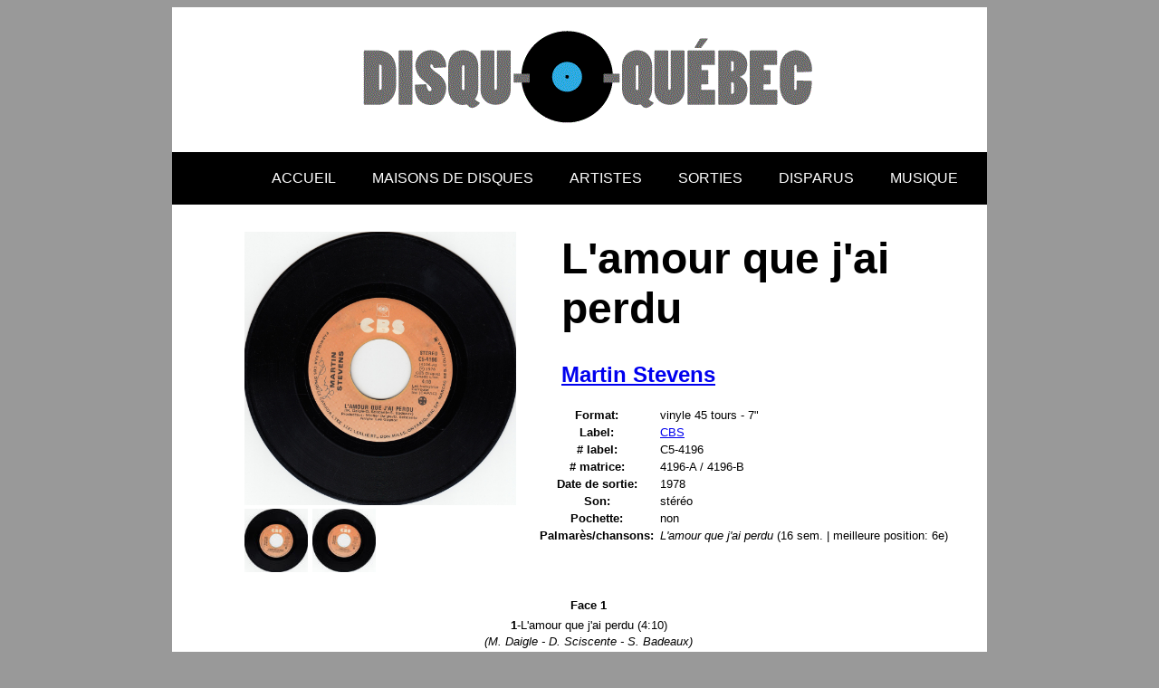

--- FILE ---
content_type: text/html
request_url: https://disqu-o-quebec.com/Disques/45%20tours/C/columbia/c5-4196_stevens_martin_l'amour_que_j'ai_perdu_1978.html
body_size: 1938
content:
<!DOCTYPE html>
<html xmlns="http://www.w3.org/1999/xhtml">

<!-- #BeginTemplate "../../../../master_vinyle.dwt" -->

<head>
	<!-- #BeginEditable "doctitle" -->
	<meta content="text/html; charset=utf-8" http-equiv="Content-Type">
	<title>L'amour que j'ai perdu (1978) | Martin Stevens</title>
	<style type="text/css">



.auto-style17 {
	font-family: Impact, Haettenschweiler, "Arial Narrow Bold", sans-serif;
	font-size: 36pt;
}
.auto-style18 {
	text-decoration: none;
	font-family: "Franklin Gothic Medium", "Arial Narrow", Arial, sans-serif;
}
.auto-style19 {
	font-family: "Franklin Gothic Medium", "Arial Narrow", Arial, sans-serif;
	font-size: small;
}
	.auto-style25 {
		border-style: solid;
		border-width: 0px;
	}
	</style>
	<!-- #EndEditable -->
	<style type="text/css">


	.auto-style4 { text-decoration: none; }
	.auto-style5 { font-family: "Franklin Gothic Medium", "Arial Narrow", Arial, sans-serif;
		font-size: small; }
	.auto-style8 {
	font-family: "Franklin Gothic Medium", "Arial Narrow", Arial, sans-serif;
}
	.auto-style21 {
		font-family: "Segoe UI", Tahoma, Geneva, Verdana, sans-serif;
		font-size: small;
	}
	.auto-style22 {
		font-family: "Segoe UI", Tahoma, Geneva, Verdana, sans-serif;
	}
	.auto-style23 {
		font-family: "Segoe UI", Tahoma, Geneva, Verdana, sans-serif;
		font-size: small;
		padding-top: 4px;
	}
	.auto-style24 {
	font-family: Verdana, Geneva, Tahoma, sans-serif;
	font-size: large;
}
	</style>
	<link href="../../../../CSS/styles.css" rel="stylesheet" type="text/css" media="screen">
</head>

<body>

	<div id="wrapper">
		
		<div id="top">
			<img src="../../../../Images/projet.gif" style="padding-left:200px">
		</div>
	
	<div id="topnav">
		<ul>
			<li class="auto-style8">
			<a href="../../../../index.html" class="auto-style4">ACCUEIL</a></li>
			<li class="auto-style8">
			<a href="../../../../index_étiquettes.html" class="auto-style4">MAISONS DE DISQUES</a></li>
			<li class="auto-style8">
			<a href="../../../../index_artistes.html" class="auto-style4">ARTISTES</a></li>
			<li class="auto-style8">
			<a href="../../../../index_sorties.html" class="auto-style4">SORTIES</a></li>
			<li class="auto-style8">
			<a href="../../../../index_disparus.html" class="auto-style4">DISPARUS</a></li>
			<li class="auto-style8">
			<a href="../../../../index_musique.html" class="auto-style4">MUSIQUE</a></li>
		</ul>
		</div>
	<!-- #BeginEditable "left%20side" -->
		<div id="leftside2">
		<img src="../../../../Images/singles/S/stevens_martin_l'amour_que_j'ai_perdu_1978_face_a.jpg" height="302" width="300">
			<a href="../../../../Images/singles/S/stevens_martin_l'amour_que_j'ai_perdu_1978_face_a.jpg">
			<img alt="Martin Stevens - L'amour que j'ai perdu 1978 (face A)" class="auto-style25" height="70" src="../../../../Images/singles/S/stevens_martin_l'amour_que_j'ai_perdu_1978_face_a_small.jpg" width="70" xthumbnail-orig-image="../../../../Images/singles/S/stevens_martin_l'amour_que_j'ai_perdu_1978_face_a.jpg"></a><a href="../../../../Images/singles/S/stevens_martin_l'amour_que_j'ai_perdu_1978_face_b.jpg"><img alt="Martin Stevens - L'amour que j'ai perdu 1978 (face B)" class="auto-style25" height="70" src="../../../../Images/singles/S/stevens_martin_l'amour_que_j'ai_perdu_1978_face_b_small.jpg" width="70" xthumbnail-orig-image="../../../../Images/singles/S/stevens_martin_l'amour_que_j'ai_perdu_1978_face_b.jpg" style="margin-left:5px"></a></div>
		<div id="rightside2">
		<h1 class="auto-style17" style="margin-left:30px">L'amour que j'ai perdu</h1>
		<h2 class="auto-style18" style="margin-left:30px">
		<a href="../../../../Artistes/S/stevens_martin.html">Martin Stevens</a></h2>
		
		<table style="width: 105%" class="auto-style19">
			<tr>
				<th class="auto-style22" style="width: 132px">Format:</th>
				<td class="auto-style21">vinyle 45 tours - 7"</td>
			</tr>
			<tr>
				<th class="auto-style22" style="width: 132px">Label:</th>
				<td class="auto-style21">
				<a href="../../../../Étiquettes/columbia_cbs.html">CBS</a></td>
			</tr>
			<tr>
				<th class="auto-style22" style="width: 132px"># label:</th>
				<td class="auto-style21">C5-4196</td>
			</tr>
			<tr>
				<th class="auto-style22" style="width: 132px"># matrice:</th>
				<td class="auto-style21">4196-A / 4196-B</td>
			</tr>
			<tr>
				<th class="auto-style22" style="width: 132px">Date de sortie:</th>
				<td class="auto-style21">1978</td>
			</tr>
			<tr>
				<th class="auto-style22" style="width: 132px">Son:</th>
				<td class="auto-style21">stéréo</td>
			</tr>
			<tr>
				<th class="auto-style22" style="width: 132px">Pochette:</th>
				<td class="auto-style21">non</td>
			</tr>
			<tr>
				<th class="auto-style22" style="width: 132px">Palmarès/chansons:</th>
				<td class="auto-style21"><em>L'amour que j'ai perdu</em> (16 
				sem. | meilleure position: 6e)</td>
			</tr>
			</table>
	</div>
	
	<div id="content">
		<p class="auto-style21"><strong>Face 1</strong></p>
		<p class="auto-style23"><strong>1</strong>-L'amour que j'ai perdu (4:10)</p>
		<p class="auto-style21"><em>(M. Daigle - D. Sciscente - S. Badeaux)</em></p>
		<br class="auto-style22">
		<p class="auto-style21"><strong>Face 2</strong></p>
		<p class="auto-style23"><strong>1</strong>-Viens vers moi (3:00)</p>
		<p class="auto-style21"><em>(M. Daigle - D. Sciscente - S. Badeaux)</em></p>
		<br class="auto-style22">
		<p class="auto-style21" style="margin-top:40px"><strong>Arrangements</strong>: 
		Lee Gagnon</p>
		<p class="auto-style21"><strong>Production</strong>: Michel Daigle et 
		Dominic Sciscente</p>
	</div>
	
	<!-- #EndEditable -->
		
		
		<div id="subbanner" class="auto-style5">
	Disqu-O-Québec c’est la référence pour trouver ce qui touche l’historique de la musique et de l’industrie du disque québécois, en passant par les maisons de disques (catalogue et étiquette), les artistes (discographie complète, courte biographie, prix et honneurs), les disques (album vinyle, cd, réédition et compilation) et les sorties en magasin et nouveautés.
		<br><br>	©Tous droits réservés - Disqu-O-Québec.com - 2018-2024</div>
		
</div>
</body>

<!-- #EndTemplate -->

</html>


--- FILE ---
content_type: text/css
request_url: https://disqu-o-quebec.com/CSS/styles.css
body_size: 505
content:
body {	background-color:#999999 }

#wrapper { width:900px; margin:0px auto; background-color:#FFFFFF}

#top {	background-color:#FFFFFF; width:900px; padding:20px 0; overflow:hidden; }

#topnav { background-color:#FFFFFF; width:900px; overflow:hidden; }
#topnav ul { width:100%; float:left; background-color:black; margin:0px; padding-left:90px; }
#topnav ul li {	display:inline; }
#topnav ul li a { float:left; padding:20px; }
#topnav a:link { color:#FFFFFF; }
#topnav a:visited { color:#FFFFFF; }
#topnav a:active { color:#FFFFFF; }
#topnav a:hover { color:#FFFFFF; background-color:#6699FF; }
#topnav a:focus { color:#FFFFFF; }

#leftnav { background-color:#FFFFFF; width:200px; overflow:hidden; }
#leftnav ul { width:100%; float:left; background-color:black; margin:0px; padding-left:10px; }
#leftnav ul li {	display: table-column }
#leftnav ul li a { float:left; padding:50px; }
#leftnav a:link { color:#FFFFFF; }
#leftnav a:visited { color:#FFFFFF; }
#leftnav a:active { color:#FFFFFF; }
#leftnav a:hover { color:#FFFFFF; background-color:#6699FF; }
#leftnav a:focus { color:#FFFFFF; }


#leftside { float:left; width:200px; margin-bottom:30px; margin-top:30px; margin-left:80px; }

#leftside2 { float:left; width:300px; margin-bottom:30px; margin-top:30px; margin-left:80px; }

#rightside { float:right; width:550px; padding-left:20px; margin-bottom:20px; margin-right:50px; }

#rightside2 { float:right; width:450px; padding-left:20px; margin-bottom:20px; margin-right:50px}

#rightside3 { float:right; width:400px; padding-left:20px; margin-top:12px; margin-bottom:20px; margin-right:50px}

#bottom { width:700px; text-align:left; margin-bottom:30px; margin-top:30px; margin-left:80px; clear:both; }

#content { line-height:5px; margin-left:20px; clear:both; text-align:center; }

#catalogue { margin-bottom:20px; margin-right:20px; margin-left:40px }

#discographie { float:left; margin-bottom:20px; margin-left:60px; margin-right:60px}

#index1-left { float:left; width:420px; margin-bottom:230px; margin-left:40px; background-color:#FFFFFF }

#index2-left { float:left; width:420px; margin-bottom:50px; margin-left:40px; background-color:#FFFFFF }

#index1-right { float:right; width:440px; margin-bottom:30px; background-color:#FFFFFF }

#index2-right {	float:right; width:420px; margin-bottom:30px; background-color:#FFFFFF }

#introduction { margin:20px; }

#sorties { margin-left:20px; }

#subbanner { width:700px; text-align:left; margin-left:40px; margin-top:60px; clear:both; }